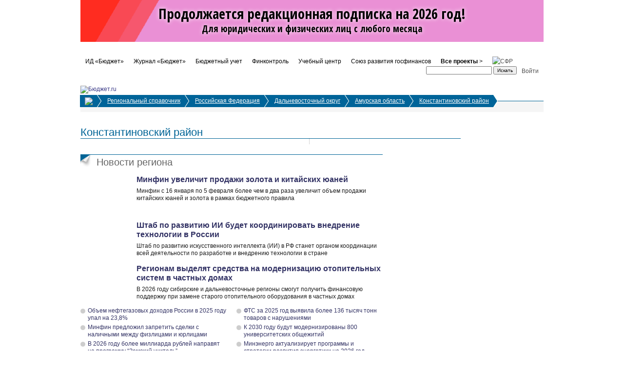

--- FILE ---
content_type: text/html; charset=windows-1251
request_url: https://bujet.ru/region/5808.php
body_size: 9268
content:
<!DOCTYPE html PUBLIC "-//W3C//DTD XHTML 1.0 Transitional//EN" "http://www.w3.org/TR/xhtml1/DTD/xhtml1-transitional.dtd">
<html xmlns="http://www.w3.org/1999/xhtml" xml:lang="en" lang="en"> 
<head>
<title>Региональный справочник</title>
<meta http-equiv="Content-Type" content="text/html; charset=windows-1251" />
<script type="text/javascript" src="/bitrix/templates/bujet30/js/jquery-1.7.2.min.js"></script>

<meta http-equiv="Content-Type" content="text/html; charset=windows-1251" />
<meta name="keywords" content="Бюджет, финансовый журнал, опыт регионов, бюджет, календарь, законы, вопрос-ответ, финансы, конференция" />
<meta name="description" content="БЮДЖЕТ.RU — интернет-издание о финансовой жизни страны" />
<link href="/local/templates/bujet30/components/bitrix/menu/crumbs-nav/style.css?15389978821102" type="text/css"  rel="stylesheet" />
<link href="/local/templates/bujet30/components/bitrix/menu/local-nav/style.css?1538997882210" type="text/css"  rel="stylesheet" />
<link href="/local/templates/bujet30/components/bujet/elements/regional/bitrix/news.list/toptheme.Block/style.css?1390255958117" type="text/css"  rel="stylesheet" />
<link href="/local/components/bujet/region.detail/templates/twocolopen/style.css?1545378675450" type="text/css"  rel="stylesheet" />
<link href="/local/templates/bujet30/components/bujet/elements/charts/bitrix/news.list/.default/style.css?1390255958187" type="text/css"  rel="stylesheet" />
<link href="/local/components/bujet/whitepages.classed/templates/orgstruct/style.css?15453786911111" type="text/css"  rel="stylesheet" />
<link href="/local/templates/bujet30/components/bitrix/menu/top_navigation/style.css?15389978834588" type="text/css"  data-template-style="true"  rel="stylesheet" />
<link href="/local/templates/bujet30/styles.css?153899616123349" type="text/css"  data-template-style="true"  rel="stylesheet" />
<link href="/local/templates/bujet30/template_styles.css?1538996162220" type="text/css"  data-template-style="true"  rel="stylesheet" />
<script type='text/javascript'>window['recaptchaFreeOptions']={'size':'compact','theme':'light','badge':'bottomright','version':'','action':'','lang':'ru','key':'6LeLLx8UAAAAAM2-X8ANFKi_WmAf9UIOkVvuGL7b'};</script>
<script type="text/javascript">"use strict";!function(r,c){var l=l||{};l.form_submit;var i=r.recaptchaFreeOptions;l.loadApi=function(){if(!c.getElementById("recaptchaApi")){var e=c.createElement("script");e.async=!0,e.id="recaptchaApi",e.src="//www.google.com/recaptcha/api.js?onload=RecaptchafreeLoaded&render=explicit&hl="+i.lang,e.onerror=function(){console.error('Failed to load "www.google.com/recaptcha/api.js"')},c.getElementsByTagName("head")[0].appendChild(e)}return!0},l.loaded=function(){if(l.renderById=l.renderByIdAfterLoad,l.renderAll(),"invisible"===i.size){c.addEventListener("submit",function(e){if(e.target&&"FORM"===e.target.tagName){var t=e.target.querySelector("div.g-recaptcha").getAttribute("data-widget");grecaptcha.execute(t),l.form_submit=e.target,e.preventDefault()}},!1);for(var e=c.querySelectorAll(".grecaptcha-badge"),t=1;t<e.length;t++)e[t].style.display="none"}r.jQuery&&jQuery(c).ajaxComplete(function(){l.reset()}),void 0!==r.BX.addCustomEvent&&r.BX.addCustomEvent("onAjaxSuccess",function(){l.reset()})},l.renderAll=function(){for(var e=c.querySelectorAll("div.g-recaptcha"),t=0;t<e.length;t++)e[t].hasAttribute("data-widget")||l.renderById(e[t].getAttribute("id"))},l.renderByIdAfterLoad=function(e){var t=c.getElementById(e),a=grecaptcha.render(t,{sitekey:t.hasAttribute("data-sitekey")?t.getAttribute("data-sitekey"):i.key,theme:t.hasAttribute("data-theme")?t.getAttribute("data-theme"):i.theme,size:t.hasAttribute("data-size")?t.getAttribute("data-size"):i.size,callback:t.hasAttribute("data-callback")?t.getAttribute("data-callback"):i.callback,badge:t.hasAttribute("data-badge")?t.getAttribute("data-badge"):i.badge});t.setAttribute("data-widget",a)},l.reset=function(){l.renderAll();for(var e=c.querySelectorAll("div.g-recaptcha[data-widget]"),t=0;t<e.length;t++){var a=e[t].getAttribute("data-widget");r.grecaptcha&&grecaptcha.reset(a)}},l.submitForm=function(e){if(void 0!==l.form_submit){var t=c.createElement("INPUT");t.setAttribute("type","hidden"),t.name="g-recaptcha-response",t.value=e,l.form_submit.appendChild(t);for(var a=l.form_submit.elements,r=0;r<a.length;r++)if("submit"===a[r].getAttribute("type")){var i=c.createElement("INPUT");i.setAttribute("type","hidden"),i.name=a[r].name,i.value=a[r].value,l.form_submit.appendChild(i)}c.createElement("form").submit.call(l.form_submit)}},l.throttle=function(a,r,i){var n,d,c,l=null,o=0;i=i||{};function u(){o=!1===i.leading?0:(new Date).getTime(),l=null,c=a.apply(n,d),l||(n=d=null)}return function(){var e=(new Date).getTime();o||!1!==i.leading||(o=e);var t=r-(e-o);return n=this,d=arguments,t<=0||r<t?(l&&(clearTimeout(l),l=null),o=e,c=a.apply(n,d),l||(n=d=null)):l||!1===i.trailing||(l=setTimeout(u,t)),c}},l.replaceCaptchaBx=function(){var e=c.body.querySelectorAll("form img");l.renderAll();for(var t=0;t<e.length;t++){var a=e[t];if(/\/bitrix\/tools\/captcha\.php\?(captcha_code|captcha_sid)=[0-9a-z]+/i.test(a.src)&&(a.src="[data-uri]",a.removeAttribute("width"),a.removeAttribute("height"),a.style.display="none",!a.parentNode.querySelector(".g-recaptcha"))){var r="d_recaptcha_"+Math.floor(16777215*Math.random()).toString(16),i=c.createElement("div");i.id=r,i.className="g-recaptcha",a.parentNode.appendChild(i),l.renderById(r)}}var n=c.querySelectorAll('form input[name="captcha_word"]');for(t=0;t<n.length;t++){var d=n[t];"none"!==d.style.display&&(d.style.display="none"),d.value=""}},l.init=function(){l.renderById=l.loadApi,c.addEventListener("DOMContentLoaded",function(){l.renderAll(),l.replaceCaptchaBx();var t=l.throttle(l.replaceCaptchaBx,200),e=r.MutationObserver||r.WebKitMutationObserver||r.MozMutationObserver;e?new e(function(e){e.forEach(function(e){"childList"===e.type&&0<e.addedNodes.length&&"IFRAME"!==e.addedNodes[0].tagName&&t()})}).observe(c.body,{attributes:!1,characterData:!1,childList:!0,subtree:!0,attributeOldValue:!1,characterDataOldValue:!1}):c.addEventListener("DOMNodeInserted",function(e){t()})})},l.init(),r.Recaptchafree=l,r.RecaptchafreeLoaded=l.loaded,r.RecaptchafreeSubmitForm=l.submitForm}(window,document);</script>
<script src="/bitrix/js/main/utils.js"></script>
<!-- Yandex.Metrika counter -->
<script type="text/javascript" data-skip-moving="true">
   (function(m,e,t,r,i,k,a){m[i]=m[i]||function(){(m[i].a=m[i].a||[]).push(arguments)};
   m[i].l=1*new Date();k=e.createElement(t),a=e.getElementsByTagName(t)[0],k.async=1,k.src=r,a.parentNode.insertBefore(k,a)})
   (window, document, "script", "https://mc.yandex.ru/metrika/tag.js", "ym");

   ym(115583, "init", {
        clickmap:true,
        trackLinks:true,
        accurateTrackBounce:true,
        webvisor:true
   });
</script>
<noscript><div><img src="https://mc.yandex.ru/watch/115583" style="position:absolute; left:-9999px;" alt="" /></div></noscript>
<!-- /Yandex.Metrika counter -->

<!-- Google analitics-->

<!-- old code -->

<!-- script type="text/javascript">
var _gaq = _gaq || [];
_gaq.push(['_setAccount', 'UA-6837578-1']);
_gaq.push(['_trackPageview']);
(function() {
var ga = document.createElement('script'); ga.type = 'text/javascript'; ga.async = true; 
ga.src = ('https:' == document.location.protocol ? 'https://' : 'http://') + 'stats.g.doubleclick.net/dc.js';
var s = document.getElementsByTagName('script')[0]; s.parentNode.insertBefore(ga, s);
})();
</script -->
<!-- /Google analitics-->

<!-- Google tag (gtag.js) -->
<script async src="https://www.googletagmanager.com/gtag/js?id=G-XZSXWB38EE"  data-skip-moving="true"></script>
<script>
  window.dataLayer = window.dataLayer || [];
  function gtag(){dataLayer.push(arguments);}
  gtag('js', new Date());

  gtag('config', 'G-XZSXWB38EE');
</script>

<!-- begin of Top100 code -->
<!-- script id="top100Counter" type="text/javascript" src="//counter.rambler.ru/top100.jcn?1641755"></script><noscript><img src="//counter.rambler.ru/top100.cnt?1641755" alt="" width="1" height="1" border="0"></noscript -->
<!-- end of Top100 code -->

<!-- Yandex.RTB -->
<script>window.yaContextCb=window.yaContextCb||[]</script>
<script src="https://yandex.ru/ads/system/context.js" async></script>

<script>
    !function(n,e){
    var t="script",c=document.createElement(t);c.async=!0,c.src="https://sbis.link/cst/get_script",c.onload=function(){
    window.cnsmrSbis instanceof Function&&window.cnsmrSbis("c8d19f8c-560f-476c-80c8-19d5a8639d2b")};
    var o=document.getElementsByTagName(t)[0];o.parentNode.insertBefore(c,o)}();
</script>




<script type="text/javascript" src="/local/templates/bujet30/components/bitrix/menu/top_navigation/script.js?1538997883457"></script>
<script type="text/javascript" src="/local/templates/bujet30/components/bitrix/menu/top_navigation/bitrix/system.auth.form/.default/script.js?1390255958548"></script>
<script type="text/javascript" src="/local/templates/bujet30/components/bitrix/menu/crumbs-nav/script.js?15389978821"></script>
<script type="text/javascript" src="/local/templates/bujet30/components/bitrix/menu/local-nav/script.js?15389978821"></script>
<script type="text/javascript" src="/local/components/bujet/region.detail/templates/twocolopen/script.js?1545378675145"></script>


<link rel="shortcut icon" href="//bujet.ru/favicon.ico" />
<link rel="alternate" type="application/rss+xml" title="Бюджет" href="//bujet.ru/rss_text/" />
<script language="javascript" type="text/javascript" src="/bitrix/templates/bujet30/js/jquery.pngFix.pack.js"></script>
<script type="text/javascript" src="/swfobject.js"></script>
<link rel="stylesheet" href="/bitrix/templates/bujet30/js/fancybox/jquery.fancybox.css" type="text/css" media="screen" />
<script language="javascript" type="text/javascript"> 
$(function(){
	$('.mhead').pngFix();
}); 
</script>
<!--[if IE]>
<style type="text/css" media="projection, screen">
    * html h1 img, * html .rubric_zag img, * html .answer_item img.ico, * html .answer_item_small img.ico { /* use Star Selector Hack here to exclude IE 7 - with the Conditional Comment [if lte IE 6] it didn't work, WTF?! */
        background-image: expression(
            this.runtimeStyle.filter = 'progid:DXImageTransform.Microsoft.AlphaImageLoader(src="' + this.src + '", sizingMethod="image")',
            this.runtimeStyle.backgroundImage = 'none',
            this.src = '/bitrix/templates/buchet/images/transparent.gif'
        );
    }
</style><![endif]-->

</head>

<body><div id="vk_api_transport"></div>
<script type="text/javascript">
  window.vkAsyncInit = function() {
    VK.init({
      apiId: 4196064
    });
  };

  setTimeout(function() {
    var el = document.createElement("script");
    el.type = "text/javascript";
    el.src = "https://vk.com/js/api/openapi.js?169";
    el.async = true;
    document.getElementById("vk_api_transport").appendChild(el);
  }, 0);
</script>
<!--LiveInternet counter--><script type="text/javascript">
new Image().src = "//counter.yadro.ru/hit?r"+
escape(document.referrer)+((typeof(screen)=="undefined")?"":
";s"+screen.width+"*"+screen.height+"*"+(screen.colorDepth?
screen.colorDepth:screen.pixelDepth))+";u"+escape(document.URL)+
";h"+escape(document.title.substring(0,150))+
";"+Math.random();</script><!--/LiveInternet-->

<div class="body1">
<div style="text-align:center">
<style type="text/css">
        @import url('https://fonts.googleapis.com/css?family=Open+Sans+Condensed:300,700&display=swap&subset=cyrillic');

        #s_20220721_subscribe {
            position: relative;
            overflow: hidden;
            text-align: center;
            padding: 0;
            font-size: 16px;
            color: #000;
        }

        #s_20220721_subscribe a {
            cursor: pointer;
            color: #000;
            text-decoration: none;
        }

        #s_20220721_subscribe.fs1 {
            font-size: 13px;
        }

        #s_20220721_subscribe.fs2 {
            font-size: 12px;
        }

        #s_20220721_subscribe.fs3 {
            font-size: 10px;
        }

        #s_20220721_subscribe.fs4 {
            font-size: 10px;
        }

        #s_20220721_subscribe .inside {
            width: 100%;
            margin: auto;
            text-align: center;
        }

        #s_20220721_subscribe .box01 {
            position: relative;
            text-align: center;
            text-shadow: 0 0 8px #fff;
            width: 98%;
            line-height: 1.3em;
            display: inline-block;
            vertical-align: middle;
            padding: 1em 2.5em;
            font-weight: bold;
            font-family: "Open Sans Condensed", sans-serif;
            z-index: 2;box-sizing: border-box;
        }

        #s_20220721_subscribe .box02 {
            position: relative;
            text-align: left;
            font-size: 1.1em;
            display: none;
            padding: 1em 2.5em;
            vertical-align: middle;
            width: 28%;
            color: #0D3522;
            font-weight: bold;
            font-family: "Open Sans Condensed", sans-serif;
/*            border-left: 1px solid;*/
            z-index: 2;box-sizing: border-box;
        }

        #s_20220721_subscribe .box01 .title {
            display: inline-block;
            font-size: 2.4em;
            line-height: 1.1em;
        }

        #s_20220721_subscribe .box02 .btn {
            position: relative;
            z-index: 3;
            display: inline-block;
            padding: 0.5em;
            color: white;
            background-color: #0D3522;
            border-radius: 0.2em;
            margin-top: 0.5em;
        }



        #s_20220721_subscribe.ds02 .box01 {
            padding: 1.5em 1em;
            width: 100%;
            text-align: center;
            font-size: 80%;
        }

        #s_20220721_subscribe.ds02 .box02 {
            display: none;
            text-align: center;
            padding: 1em 0 1em 0;
            width: 100%;
            border-left: none;
            border-top: 1px solid;
        }


        #s_20220721_subscribe .bg {
            animation:slide 3s ease-in-out infinite alternate;
            background-image: linear-gradient(-60deg, #e680ce 50%, #ff0e00 50%);
            bottom:0;
            left:-50%;
            opacity:.5;
            position:absolute;
            right:-50%;
            top:0;
            z-index:1;
        }

        #s_20220721_subscribe .bg2 {
            animation-direction:alternate-reverse;
            animation-duration:4s;
        }

        #s_20220721_subscribe .bg3 {
            animation-duration:5s;
        }

        @keyframes slide {
            0% {
                transform:translateX(-25%);
            }
            100% {
                transform:translateX(25%);
            }
        }

    </style>
   <a class="inside" href="/subscribe/" target="_blank" style="display: block">
    <div style="width: 100%">
        <div id="s_20220721_subscribe" class="fs2 ds01">
            <div class="bg"></div>
            <div class="bg bg2"></div>
            <div class="bg bg3"></div>

            

            <div class="box01">
                <div class="title">
Продолжается редакционная подписка на 2026 год!
<br/>
<span style="font-size: 1.2rem">Для юридических и физических лиц с любого месяца</span>
</div>
            </div>
            <div class="box02">
                <!-- span class="btn">
                    Подпишись выгодно!
                </span -->
            </div>
        </div>
    </div>
 </a>
    
<script type="text/javascript">
		$p = [
			{p: 9999, c: "fs1 ds01"},
			{p: 980, c: "fs2 ds01"},
			{p: 824, c: "fs3 ds01"},
			{p: 700, c: "fs4 ds01"},
			{p: 360, c: "fs4 ds02"},
			{p: 0, c: ""},
		];
		$(window).resize(function () {
			var $wb = $('#s_20220721_subscribe').width();
			for (i = 0; i < $p.length; i++) {
				if ($wb < $p[i].p) $('#s_20220721_subscribe').removeClass().addClass($p[i].c);
			}

		});
		$(window).resize();
    </script></div>
<div class="clear10"></div>

    <div class="clear10"></div>

<div id="top_navigation">
<ul>

				<li><noindex><a href="/about/" class="root-item">ИД «Бюджет»</a></noindex></li>
							<li><noindex><a href="/magazine/about.php" class="root-item">Журнал «Бюджет»</a></noindex></li>
							<li><noindex><a href="https://b-uchet.ru/" class="root-item">Бюджетный учет</a></noindex></li>
							<li><noindex><a href="https://rufincontrol.ru" class="root-item">Финконтроль</a></noindex></li>
							<li><noindex><a href="https://budget-edu.ru" class="root-item">Учебный центр</a></noindex></li>
							<li><noindex><a href="https://govfinance.ru" class="root-item">Союз развития госфинансов</a></noindex></li>
							<li><noindex><a href="" class="root-item"><strong>Все проекты</strong> &gt;</a></noindex></li>
			<li><a href="//sf-rf.ru/"><img src="/bitrix/templates/bujet30/img/sfr23.png" alt="СФР" border="0"  /></a></li>

</ul>
	<ul class="right">
		<li class="first"><form action="/search/"><input name="q"/>
		<input type="submit" id="button" value="Искать" />
		</form></li>
		<li>
		
<noindex>
<div id="top-login-form-window">

<a href="" onclick="return TopCloseLoginForm()" style="float:right;">Закрыть</a>

<form method="post" target="_top" action="/region/5808.php?REGION_ID=5808">
			<input type="hidden" name="backurl" value="/region/5808.php?REGION_ID=5808" />
			<input type="hidden" name="AUTH_FORM" value="Y" />
	<input type="hidden" name="TYPE" value="AUTH" />

	<table width="95%">
			<tr>
				<td colspan="2">
				Логин:<br />
				<input type="text" name="USER_LOGIN" maxlength="50" value="" size="17" /></td>
			</tr>
			<tr>
				<td colspan="2">
				Пароль:<br />
				<input type="password" name="USER_PASSWORD" maxlength="50" size="17" /></td>
			</tr>
					<tr>
				<td valign="top"><input type="checkbox" id="USER_REMEMBER" name="USER_REMEMBER" value="Y" /></td>
				<td width="100%"><label for="USER_REMEMBER">Запомнить меня на этом компьютере</label></td>
			</tr>
					<tr>
				<td colspan="2"><input type="submit" name="Login" value="Войти" /></td>
			</tr>

			<tr>
				<td colspan="2"><a href="/auth/?forgot_password=yes&amp;backurl=%2Fregion%2F5808.php%3FREGION_ID%3D5808" rel="nofollow">Забыли свой пароль?</a></td>
			</tr>
					<tr>
				<td colspan="2"><a href="/auth/" rel="nofollow">Регистрация</a><br /></td>
			</tr>
			</table>	
</form>
</div>
<a href="/region/5808.php?login=yes&REGION_ID=5808" onclick="return TopShowLoginForm(this);" target="_self" rel="nofollow"><span>Войти</span></a>
</noindex>
		</li>

	</ul>
</div>

<div class="clear10"></div>


<div class="logo"><a href="/"><img src="/bitrix/templates/bujet30/img/logo_m.gif" alt="Бюджет.ru" width="320" border="0" height="77" /></a></div>
 

<div class="clear0"></div>

 
<!-- Навигация -->
 
<div class="page-nav"> <ul class="crumbs-nav">
	<li class="first" style="z-index:10">
	<a href="/"><img src="/bitrix/templates/bujet30/img/home.png" /></a>	</li>
		<li class="" style="z-index:9">
		<a href="/region/"> 
	Региональный справочник</a>
		</li>
		<li class="" style="z-index:8">
		<a href="/region/1160.php"> 
	Российская Федерация</a>
		</li>
		<li class="" style="z-index:7">
		<a href="/region/434.php"> 
	Дальневосточный округ</a>
		</li>
		<li class="" style="z-index:6">
		<a href="/region/442.php"> 
	Амурская область</a>
		</li>
		<li class="" style="z-index:5">
		<a href="/region/5808.php"> 
	Константиновский район</a>
		</li>
	</ul>

 
 
</div>
 
<div class="clear10"></div>
 
<!-- /Навигация -->
 <div class = "six-col"><h1>Константиновский район</h1><div class="five-col last hr line480"><div class="three-col"></div><div class="two-col last"><div class="clear10"></div></div><pre></pre></div><div class="clear0"></div></div> 
<div class="six-col"> 	
	<div class="four-col">
	<div class="four-col last">


<div class="modul r01">
<div class="mhead">

<span class="section">
<span class="pin">&nbsp;</span>Новости региона
</span>
<div class="clear0"></div>

</div>
<div class="article">
<a href="/article/516312.php" ><img src="/upload/resize_cache/iblock/b1d/100_100_0/minfin-b.jpg" class="preview" align="left"  alt="" width="100" height="75" /></a><h3><a href="/article/516312.php">Минфин увеличит продажи золота и китайских юаней</a></h3>
<p>
Минфин с 16 января по 5 февраля более чем в два раза увеличит объем продажи китайских юаней&nbsp;и золота в рамках бюджетного правила</p>
</div>
<div class="article">
<a href="/article/516309.php" ><img src="/upload/resize_cache/iblock/00f/y8zf2yrrm50cq92afunmxhjzmmy28o83/100_100_0/3iStock_1435014643.jpg" class="preview" align="left"  alt="" width="100" height="67" /></a><h3><a href="/article/516309.php">Штаб по развитию ИИ будет координировать внедрение технологии в России</a></h3>
<p>
Штаб по развитию искусственного интеллекта (ИИ) в РФ станет органом координации всей деятельности по разработке и внедрению технологии в стране</p>
</div>
<div class="article">
<a href="/article/516299.php" ><img src="/upload/resize_cache/iblock/378/kajgvyy3ab70vnyellb518b8gg5vhoz2/100_100_0/120524670_house1_001_5_sm_signature_1_.jpg" class="preview" align="left"  alt="" width="100" height="63" /></a><h3><a href="/article/516299.php">Регионам выделят средства на модернизацию отопительных систем в частных домах</a></h3>
<p>
В 2026 году сибирские и дальневосточные регионы смогут получить финансовую поддержку при замене старого отопительного оборудования в частных домах</p>
</div>
<div class="two-col"><ul class="sublink"><li>
<h4><a href="/article/516268.php">Объем нефтегазовых доходов России в 2025 году упал на 23,8%</a></h4>
</li>
<li>
<h4><a href="/article/516266.php">Минфин предложил запретить сделки с наличными между физлицами и юрлицами </a></h4>
</li>
<li>
<h4><a href="/article/516216.php">В 2026 году более миллиарда рублей направят на программу “Земский учитель”</a></h4>
</li>
</div><div class="two-col last"><ul class="sublink"><li>
<h4><a href="/article/516201.php">ФТС за 2025 год выявила более 136 тысяч тонн товаров с нарушениями</a></h4>
</li>
<li>
<h4><a href="/article/516199.php">К 2030 году будут модернизированы 800 университетских общежитий</a></h4>
</li>
<li>
<h4><a href="/article/516170.php">Минэнерго актуализирует программы и стратегии развития энергетики на 2026 год</a></h4>
</li>
</ul></div>

</div>
<div class="clear10"></div>


	</div>
	<div class="four-col last"> 	
		<div class="r01">
<div class="mhead"><span class="pin">&nbsp;</span><span class="section">Анализ</span></div>
<div class="clear0"></div>
	<div class="region_detail">
		<h2><img src="/upload/iblock/e9e/ico71.png" border="0" alt="" width="24" height="24" />Общая информация <font style="font-size:10px; font-weight:normal;">(0)</font></h2>
	<div class="rubric_content">
			</div>
		<h2><img src="/upload/iblock/a60/ico75.png" border="0" alt="" width="24" height="24" />Инвестиции <font style="font-size:10px; font-weight:normal;">(0)</font></h2>
	<div class="rubric_content">
			</div>
		<h2>Бюджетная политика <font style="font-size:10px; font-weight:normal;">(0)</font></h2>
	<div class="rubric_content">
			</div>
		<h2><img src="/upload/iblock/328/ico72.png" border="0" alt="" width="24" height="24" />Экономика <font style="font-size:10px; font-weight:normal;">(0)</font></h2>
	<div class="rubric_content">
			</div>
		<h2><img src="/upload/iblock/6f8/ico73.png" border="0" alt="" width="24" height="24" />Промышленность <font style="font-size:10px; font-weight:normal;">(0)</font></h2>
	<div class="rubric_content">
			</div>
		<h2><img src="/upload/iblock/bd8/ico74.png" border="0" alt="" width="24" height="24" />Сельское хозяйство <font style="font-size:10px; font-weight:normal;">(0)</font></h2>
	<div class="rubric_content">
			</div>
		</div>
<div class="clear0"></div>
</div>

	</div>
	<div class="clear10"></div>
	<div class="four-col last"> 	



<div class="news-list block">
<script src="/local/templates/bujet30/js/highcharts/highcharts.js"></script>

</div>
 

	</div>
	</div>
	<div class="two-col last"> 	
		&nbsp;&nbsp;&nbsp;&nbsp;
		<div class="clear10"></div>
		&nbsp;&nbsp;&nbsp;&nbsp;
	 	

	</div>




</div>
<div class="clear10"></div>
<div class="six-col r00 hr">
<div class="clear10"></div>
<div class="five-col">
<div class="one-col">
	<b>Журнал Бюджет:</b>
	<ul style="list-style:none; list-style-position: outside">
	<li><noindex><a href="//bujet.ru/magazine/detail.php">Свежий номер</a></noindex></li>
	<li><noindex><a href="//bujet.ru/magazine/subscribe.php">Подписка</a></noindex></li>
	</ul>
	<b>Наши проекты:</b>
	<ul style="list-style:none; list-style-position: outside">
	<li><noindex><a href="//b-uchet.ru">Бюджетный учет</a></noindex></li>
	<li><noindex><a href="//investrf.com">ИнвестРФ.com</a></noindex></li>
	<li><noindex><a href="//budget-edu.ru">Учебный центр "Бюджет"</a></noindex></li>
	</ul>
</div>
<div class="two-col">
	<b>Информационные сервисы:</b>
	<ul style="list-style:none">
	<li><a href="//bujet.ru/lenta/">Лента информационных материалов </a></li>
	<li><a href="//bujet.ru/magazine/">Архив номеров журнала</a></li>
	<li><a href="//bujet.ru/calendar/">Календарь событий</a></li>
	<li><a href="//bujet.ru/Prelease/">Пресс-релизы партнеров</a></li>
	<li><a href="//bujet.ru/law/">Законы</a></li>
	</ul>
</div>
<div class="two-col last">
	<b>Общение:</b>
	<ul style="list-style:none">
	<li><a href="//bujet.ru/answers/">Вопрос–ответ</a></li>
	<li><a href="//bujet.ru/forum/">Форум</a></li>
	</ul>
	<b>Об издательском доме</b>
	<ul style="list-style:none">
	<li><a href="//bujet.ru/kontakt/">Контакты</a></li>
	<li><a href="//bujet.ru/partners/">Наши партнеры</a></li>
	</ul>

</div>

<div class="clear10"></div>
	Издательский дом «Бюджет».</br>
<div class="clear10"></div>

</div>
<div class="one-col last" style="text-align:right">
<!--LiveInternet counter--><script type="text/javascript"><!--
document.write("<a href='//www.liveinternet.ru/click' "+
"target=_blank><img src='//counter.yadro.ru/hit?t45.1;r"+
escape(document.referrer)+((typeof(screen)=="undefined")?"":
";s"+screen.width+"*"+screen.height+"*"+(screen.colorDepth?
screen.colorDepth:screen.pixelDepth))+";u"+escape(document.URL)+
";"+Math.random()+
"' alt='' title='LiveInternet' "+
"border='0' width='31' height='31'><\/a>")
//--></script><!--/LiveInternet-->
<div class="clear10"></div>
	<!-- begin of Top100 logo -->
	<a href="//top100.rambler.ru/home?id=1641755"><img src="//top100-images.rambler.ru/top100/banner-88x31-rambler-gray2.gif" alt="Rambler's Top100" width="88" height="31" border="0" /></a>
	<!-- end of Top100 logo -->
<div class="clear10"></div>
	<!--Openstat-->
<span id="openstat2120987"></span>
<script type="text/javascript">
var openstat = { counter: 2120987, next: openstat, track_links: "all" };
(function(d, t, p) {
var j = d.createElement(t); j.async = true; j.type = "text/javascript";
j.src = ("https:" == p ? "https:" : "http:") + "//openstat.net/cnt.js";
var s = d.getElementsByTagName(t)[0]; s.parentNode.insertBefore(j, s);
})(document, "script", document.location.protocol);
</script>
<!--/Openstat-->

</div>

<!-- Yandex.Metrika counter -->
<script src="//mc.yandex.ru/metrika/watch.js" type="text/javascript"></script>
<div style="display:none;"><script type="text/javascript">
try { var yaCounter115583 = new Ya.Metrika(115583);
yaCounter115583.clickmap(true);
yaCounter115583.trackLinks(true);
} catch(e) { }
</script></div>
<noscript><div style="position:absolute"><img src="//mc.yandex.ru/watch/115583" alt="" /></div></noscript>
<!-- /Yandex.Metrika counter -->

<!-- Google analitics-->
<script type="text/javascript">
var _gaq = _gaq || [];
_gaq.push(['_setAccount', 'UA-6837578-1']);
_gaq.push(['_trackPageview']);
(function() {
var ga = document.createElement('script'); ga.type = 'text/javascript'; ga.async = true; 
ga.src = ('https:' == document.location.protocol ? 'https://' : 'http://') + 'stats.g.doubleclick.net/dc.js';
var s = document.getElementsByTagName('script')[0]; s.parentNode.insertBefore(ga, s);
})();
</script>
<!-- /Google analitics-->

<!-- begin of Top100 code -->
<script id="top100Counter" type="text/javascript" src="//counter.rambler.ru/top100.jcn?1641755"></script><noscript><img src="//counter.rambler.ru/top100.cnt?1641755" alt="" width="1" height="1" border="0"></noscript>
<!-- end of Top100 code -->

</div>
</div>
</body>
</html>

--- FILE ---
content_type: text/css
request_url: https://bujet.ru/local/templates/bujet30/components/bujet/elements/regional/bitrix/news.list/toptheme.Block/style.css?1390255958117
body_size: 101
content:

div.modul a,
div.modul a:hover,
div.modul a:visited,
div.modul a:active,
div.modul a:focus
{
color:rgb(50,50,100)
}


--- FILE ---
content_type: text/css
request_url: https://bujet.ru/local/components/bujet/whitepages.classed/templates/orgstruct/style.css?15453786911111
body_size: 386
content:
div.tree li {
	display: block;
	float: left;
	clear:both;
	padding:0px;
	margin:0px;
}
div.tree ul {
	list-style: none;
	list-style-position:outside;
	padding-left:0px;
	margin:0px;
}
div.tree ul ul{
	list-style: none;
	list-style-position:outside;
	padding-left:20px;
	margin:0px;
}
div.tree li a{
	display: block;
	float: left;
	border-left: 1px solid #eee;
	border-right: 1px solid #eee;
	border-bottom: 1px solid #ccc;
	background-color:#efefef;
	background: url("images/blink.png") 0px top repeat-x;
	padding:5px;
	margin:5px 0 0 0;
	width:200px;
}
div.tree li a.department {
	background-color:#efefef;
	font-size:0.8em;
}
div.tree li span{
	background: url("images/item.png") 0px center repeat-x;
	display: block;
	float: left;
	width:10px;
	padding:5px 0;
	margin:5px 0 0 0;
}
div.tree ul ul li,
div.tree ul ul ul li,
div.tree ul ul ul ul li
{
	padding-left:0px;
	background: url("images/itemBg.png") 1px 0px repeat-y;
}
div.tree ul ul li:last-child,
div.tree ul ul ul li:last-child,
div.tree ul ul ul ul li:last-child
{
	padding-left:0px;
	background: url("images/lastItemBg.png") 1px -7px no-repeat;
}


--- FILE ---
content_type: text/css
request_url: https://bujet.ru/local/templates/bujet30/styles.css?153899616123349
body_size: 4927
content:
html {height:100%;}
* html .body1 {height:100%;}
body {margin:0px; padding:0px; background:rgb(255, 255, 255) none repeat scroll 0% 0%; font-family:Arial; line-height:1.3em; height:100%; font-size:12px; color:#1A1A1A;}
a {text-decoration:none; color:#3b3b88;}
a:hover {text-decoration:none; border:0px none;}
a:focus {text-decoration:none; border:0px none; outline:0;}
a:active{border:0px none;}
a:visited{}
a img {border:0px none ;}
h1 {font-size:22px; line-height:24px; margin:0px; padding:0px; font-weight:lighter; color:rgb(0,100,150);}
h2 {font-size:18px; line-height:18px; margin:0px; padding:0px; font-weight:lighter; color:rgb(0,100,150);}
h2  a {color:rgb(0,100,150);}
h2  a:visited {color:rgb(0,100,150);}
.news-detail h2 
{
	font-size:18px; 
	line-height:18px; 
	margin:20px 0 10px 0; 
	padding:0px;
	font-weight:lighter; 
	color:rgb(0,100,150);
}
.news-detail table td
{
	border:0px solid #888;
}
h3 {font-size: 16px; margin: 15px 0px 0px; color: rgb(0,100,150); font-weight: bold;}
table {border:0px solid #999999; border-collapse: collapse; font-size: 11px; text-indent:0em;}
ul {padding: 0px 0px 10px; margin: 0 0 0 15px; list-style-position:inside;}
.titul{margin:15px 0px 25px;}
.titul h1 {font-size:36px; color:rgb(100,50,150); margin:0px; padding:0px;}
.red {color:rgb(153, 0, 0);}
.blue {color:rgb(0, 102, 229);}
.grey {color:rgb(102, 102, 102);}
.s11 {font-size:11px;}
.s12 {font-size:12px;}
.s14 {font-size:14px; font-weight:bold; line-height:20px;}
.light_grey {color:rgb(187, 187, 187); font-weight:bold;}
.light_grey2 {color:rgb(187, 187, 187); margin-left:15px;}
.bgyellow {background:rgb(255, 238, 0) none repeat scroll 0% 0%;}
img.border {border:2px solid rgb(204, 204, 204);}
p {margin:0px; padding:5px 0px 2px; margin-bottom:0,7em; text-indent:1.5em;}
.article p {text-align:left; text-indent:0em;}
table p {text-align:left; text-indent:0em;}
form {margin:0px; padding:0px;}
.body1 {margin:0pt auto; width:950px;}
.clear0 {clear:both; font-size:0px; line-height:0px;}
.clear10 {clear:both; font-size:0px; line-height:0px; height:10px;}
.clear20 {clear:both; font-size:0px; line-height:0px; height:20px;}
.HeaderSmall {margin:12px 0px 0px; width:100%; height:auto;}
.header1 {margin:0 0 0 0; width:100%; height:100px;}
.logo {border:0px none; margin:10px 0px 0px; padding:0px; float:left;}
.nav {margin:0px; padding:0px; float:right; width:560px; height:auto;}
.forms {margin:32px 0px 0px; padding:0px; overflow:hidden; float:right; width:350px;}
.HeaderSmall .forms {margin-top:16px}
.reg {margin:0px; padding:0px; width:70px;}
.reg div a {color:rgb(0,100, 150); text-decoration:none; font-size:11px;}
.reg div a:hover {text-decoration:underline;}
.reg2 {margin:0px; padding:0px; float:right; width:185px; position:relative; top:0px; left:0px;}
.add_find {margin:0px; padding:2px 20px 0px 0px; float:right;}
.add_find a {color:rgb(85, 85, 85); font-weight:normal; text-decoration:underline; font-size:11px;}
.add_find a:hover {text-decoration:none;}
.block {margin:15px 0px 0px;}
.main_left {margin:0px 10px 0px 0px; width:740px; float:left;}
.half_left {margin:0px 10px 0px 0px; width:480px; float:left;}
.shild {overflow:hidden; float:left; width:250px; height:75px;}
.shild a:hover {text-decoration:underline;}
.menu_ico {margin:0px 10px 19px 0px; width:41px; height:40px; float:left;}
.menu_head {padding:0px; color:rgb(0, 102, 229); font-family:Arial,Helvetica,sans-serif; font-weight:bold; font-size:13px;}
.anounce {overflow:hidden; font-size:11px; display:block; width:150px;}
.anounce a {color:rgb(102, 102, 102);}
.story {list-style-image:url('img/story.gif'); text-align:left; margin:0px; padding:0px 20px;}
.story li a {color:rgb(153, 0, 0); font-size:11px;}
.audiover {margin:0px 10px 10px; padding:0px 0px 0px 15px; list-style-image:url('img/red_s.gif'); text-align:left;}
.audiover li {margin:5px;}
.audiover li a {margin:0px; color:rgb(0, 102, 229); font-size:11px; font-weight:bold;}
.pinfo {margin:0px 10px; padding:0px 0px 5px 15px; list-style-image:url('img/pinfo.gif'); text-align:left;}
.pinfo li {margin:5px;}
.pinfo li a {margin:0px; color:rgb(102, 102, 102); font-size:11px; font-weight:bold;}
.change {margin:0px 10px 10px; padding:0px; list-style-type:none; text-align:left; color:rgb(0, 102, 229); font-size:12px; font-weight:normal;}
.news {margin:0px 0px; padding:0px; list-style-type:none; text-align:left;}
.news li {margin:0px 0px 10px; padding:0px;}
.news li a {margin:0px; color:#666666; font-size:12px;}
.news li .date {margin:0px 5px 0px 0px; padding:0px 5px; background:rgb(255,100,0) none repeat scroll 0% 0%; color:rgb(255, 255, 255); font-size:11px; font-weight:bold;}
.news li .date_long {margin:0px 5px 0px 0px; padding:0px 0px; background:rgb(255,255,255) none repeat scroll 0% 0%; color:rgb(255,100,0); font-size:11px; font-weight:bold; width: 100%; clear: left;}
.news li .dateend {margin:0px 5px 0px 0px; padding:0px 5px; background:rgb(255,200,125) none repeat scroll 0% 0%; color:rgb(255, 255, 255); font-size:11px; font-weight:bold; float: left; clear: left;}
.ask {margin:0px; padding:0px; text-align:left; font-size:12px; font-weight:normal;}
.ask .percent {color:rgb(204, 0, 0);}
.ask .answer {color:rgb(85, 85, 85);}
.ask .imgbar {border:0px none ; margin:0px 0px 15px; padding:0px;}
.ask a {margin:0px; padding:0px; color:rgb(0, 102, 229); font-size:12px; font-weight:normal;}
.link_photo {border-bottom:medium none; background:transparent url('img/link_photo.gif') no-repeat scroll 0px 100%;}
.link_change {border-bottom:medium none; background:transparent url('img/link_change.gif') no-repeat scroll 0px 100%;}
.rubric_zag {border-top:2px solid; margin:0px; padding:5px 0px; color:rgb(120,120,120); font-family:Arial,Helvetica,sans-serif; font-size:14px; line-height:18px; font-weight:bold; top:0pt; left:0pt;}
.rubric_zag img {margin:-14px 4px 0px 0px; padding:0px; position:absolute;}
.rubric_zag a {margin:0px 0px; padding:0px; color:rgb(120,120,120);}
.rubric_zag a:visited {margin:0px 0px; padding:0px; color:rgb(120,120,120);}

.rubric_zag a.active{text-decoration:underline; margin:0px 0px; padding:0px; color:rgb(200,200,200);}

.link_green {color:rgb(7, 165, 78); font-weight:bold; text-decoration:underline;}
.modul {	margin:0px 0px 10px; padding:0px;width:100%; overflow:hidden;}
.modul_cloud {border-top:1px solid rgb(164, 164, 164); margin:0px 0px 10px; padding:0px; width:100%;}

.r00 .rubric  {margin:0px 0px 0px;}

.r01 {border-color:rgb(0,100,150);}
.r01 div.rubric {border-color:rgb(204,204,204);}
.r01 div.rubric_zag {border-color:rgb(0,100,150);}

.r11 h1{color:rgb(0,100,150);}

.r02 {border-color:rgb(0,150,100);}
.r02 div.rubric {border-color:rgb(0,150,100);}
.r02 div.rubric_zag {border-color:rgb(0,150,100);}
.r02 h1 a{color:rgb(0,150,100);}

.r03 {border-color:rgb(0,153,204);}
.r03 div.rubric {border-color:rgb(0,153,204);}
.r03 div.rubric_zag {border-color:rgb(0,153,204);}

.r04 {border-color:rgb(100,50,150);}
.r04 div.rubric {border-color:rgb(100,50,100);}
.r04 div.rubric_zag {border-color:rgb(100,50,150);}

.r05 {border-color:rgb(255,100,0);}
.r05 div.rubric {border-color:rgb(255,100,0);}
.r05 div.rubric_zag {border-color:rgb(255,100,0);}
.r05 h1 a{color:rgb(255,100,0);}

.r06 {border-color:rgb(0,150,250);}
.r06 div.rubric {border-color:rgb(0,150,250);}
.r06 div.rubric_zag {border-color:rgb(0,150,250);}

.r19 div.rubric_zag {border-color:rgb(0,0,0); background-color: rgb(130,130,130); color: rgb(255,255,255);}
.rubric {border-top:2px solid; margin:0px 0px 7px; padding:0px 0px 0px 1px; color:rgb(102, 102, 102); font-family:Arial,Helvetica,sans-serif; font-weight:normal; font-size:11px; text-align:left;}
#tizer .title {border-top:2px solid; margin:0px 0px 7px; padding:0px 0px 0px 1px; color:rgb(102, 102, 102); font-family:Arial,Helvetica,sans-serif; font-weight:normal; font-size:11px; text-align:left;}
.rubric a {color:rgb(102, 102, 102);}
.rubric a:visited {color:rgb(120, 120, 120);}
.rubric_img {float:left; margin-right:15px;}
.left_left {
	margin:0px 10px 0px 0px;
	width:480px;
	float:left;
}
.left_left_thin {margin:0px 10px 0px 0px; width:240px; float:left;}
.left_right {margin:0px 0px 0px 10px; width:240px; float:right;}
.left_right_wide {margin:0px 0px 0px 10px; width:480px; float:right;}
.left_01 {margin:0px 10px 0px 0px; width:236px; float:left;}
.left_02 {margin:0px 10px; width:237px; float:left;}
.photo_album {margin:0px 0px 15px; padding:0px; background:transparent url('img/foto_bg.gif') no-repeat scroll 0px 0px; width:120px; height:120px; float:left;}
.photo_album img {margin:25px 10px 0px; padding:0px; width:100px;}
.photo_param {margin:30px 0px 0px; padding:0px; width:110px; float:right; color:rgb(7, 165, 78); font-weight:bold;}
.photo_param a {font-weight:normal; text-decoration:underline;}
.left_04 {margin:0px; padding:0px; width:730px; float:right;}
.left_03 {margin:0px 0px 0px 10px; width:236px; float:right;}
.main_right {width:190px; float:right; margin:0px 0px 0px 10px;}
.half_right {width:450px; float:right; margin:0px 0px 0px 10px;}
.right_right {width:190px; float:left; margin:0px 0px 0px 10px;}
.slider {margin:0px; padding:0px; background:transparent none repeat scroll 0% 0%; width:80px; height:10px; float:right; position:absolute; right:0px; top:15px;}
.nomer {margin:10px 0px 15px;}
.nomer_menu {margin:10px 0px 0px 30px; padding:0px;}
.nomer_menu a {margin:0px 0px 2px 5px; color:rgb(102, 102, 102); font-weight:bold;}
.clear1 {height:60px; clear:both;}
.footer {margin:0px; padding:5px 0px 0px; background:transparent url('img/line.gif') repeat-x scroll 0px 0px; height:60px; width:100%;}
.f_logo {margin:5px 15px 0px 0px; padding:0px; background:transparent url('img/f_logo.jpg') no-repeat scroll 0px 0px; width:150px; height:33px; float:left;}
.inner_left {margin:0px 10px 0px 0px; width:230px; float:left;}
.inner_center {margin:0px 10px; background:transparent url('img/line.gif') repeat-x scroll 0px 0px; width:500px; float:left;}
.inner_right {margin:0px 0px 0px 10px; background:transparent url('img/line.gif') repeat-x scroll 0px 0px; width:230px; float:right;}
.inner_zag {color:rgb(187, 187, 187); font-family:Arial,Helvetica,sans-serif; font-size:17px; line-height:19px; font-weight:bold;}
.oglav {margin:0px 10px 10px; font-weight:bold;}
.article_indent p {text-indent:15px; text-align:justify;}
.date_coment {margin:0px; color:rgb(0, 102, 229); font-size:11px; font-weight:bold;}
.form_coment {text-align:left; margin-top:15px;}
.form_coment textarea {border:1px solid red; font-size:12px; width:495px;}
.form_coment_inname {border:1px solid rgb(164, 164, 164); margin:0px 10px 0px 0px; padding:1px 1px 0px; width:118px; height:16px; font-size:11px; color:rgb(85, 85, 85);}
.form_coment_numrandom {border:1px solid rgb(164, 164, 164); margin:0px; padding:1px 1px 0px; width:176px; height:16px; font-size:11px; color:rgb(85, 85, 85);}
.ocenka {border:1px solid rgb(164, 164, 164); margin:0px 2px 0px 1px; padding:1px 0px; width:18px; height:20px; text-align:center; font-size:11px; color:rgb(85, 85, 85); font-weight:bold; float:left;}
.menu1 {margin:0px 0px 10px; padding:0px 0px 0px 0px; background:no-repeat scroll 0px 0px; height:20px; list-style-type:none;}
.menu1 li {border-left:1px solid rgb(95, 95, 96); margin:0px 0px 0px; padding:0px 7px; float:left; color:rgb(85, 85, 85); font-size:12px; position:relative;}
.menu1 li a {color:rgb(85, 85, 85);}
.menu1 li a:visited {color:rgb(85, 85, 85);}
.menu1 li a:hover {text-decoration:none;}
.menu1 li.first {border-left:0px none; padding-left:5px;}
.menu1 li.selected {font-weight:bold; color:rgb(0,100,150); }
.menu2 {margin:10px 0px 15px; padding:0px; border-top:0px none rgb(95, 95, 96); list-style-type:none; left:0px; background-color:rgb(240,240,240); height:25px; overflow:hidden; width:100%;}
.menu2 li {border-left:0px none; margin:0px 0px 0px; padding:0px 5px; float:left; color:rgb(85, 85, 85); font-weight:normal; font-size:12px; line-height:25px; position:relative;}
.menu2 li a {color:rgb(85, 85, 85); font-weight:normal; text-decoration:none;}
.menu2 li a:hover {text-decoration:underline;}
.menu2 .menu2_arrow {margin:0px; padding:0px;}
.art_prev {margin:0px; padding:0px; font-size:12px;}
.art_prev1 {margin:0px; padding:0px 10px 0px 0px; font-size:12px; width:225px; display:block; float:left;}
.art_prev2 {margin:0px; padding:0px 20px 0px 0px; font-size:12px; float:left; width:300px;}
.art_prev3 {margin:0px; padding:0px 20px 10px 0px; font-size:12px; float:left; width:230px;}
.art_prev3 h1{font-size:18px; line-height:20px;}
.block div.video {color: rgb(255,255,255); margin:0px; padding:10px 20px 10px 10px; font-size:12px; float:left; width:220px;}
.block div.video h1 a{color: rgb(255,255,255); font-size:18px; line-height:20px;}
.im {margin-right:10px;}
img.preview {margin:6px 15px 3px 0px; padding:0px; z-index:500}
img.smpreview {margin:2px 5px 5px 0px; padding:0px;}
.exp_online {margin:0px; padding:0px 7px 0px 0px; width:243px; float:left; font-size:11px;}
.partner_banner {border:0px none; margin:12px 5px 5px 10px; padding:0px; width:220px; height:100px; float:left; text-align:center;}
.menu2 .first {background-color:rgb(0,100,150); margin-right:0px;}
.menu2 .first a {color:#FFFFFF; font-weight:bold;}
.rubric a {color:rgb(102,102,102);}
.advert {padding:0px; margin:0px 0px 10px; text-align:center; border:none; clear:both;}
.vert_line {background:transparent url(img/line_vert2.gif) repeat-y scroll; margin:0px; clear:both; border-top:none rgb(255,255,255) 1px; float:left;}
.last{padding-right:0px;}
.small h1 {font-size:11px; color:#990000; margin:0px; line-height:15px; padding-left:60px}
.sizeL {float:none;	padding:0px 0px 0px 170px;	width:310px;}
.sizeL h1 {font-size:22px; line-height:22px;}
.right_wide {text-align:left; margin:0px 0px 0px -260px; width:448px; height:100px; border-bottom:solid 20px rgb(255,255,255); padding:0; background:url(img/BG.png); overflow:hidden;}
span.icon{padding-left:32px;}

.intext_pic{clear:both; margin:0px 10px 0px 0px}
.bold{border-top-width: 4px;}
.date {margin:0px 5px 0px 0px; padding:0px 5px; background:rgb(255,100,0) none repeat scroll 0% 0%; color:rgb(255, 255, 255); font-size:11px; font-weight:bold;}
.advert_preview{border:solid 1px rgb(255,0,0); background:rgb(255,200,200); text-align:center; margin:0px 0px 10px;}
#rubric_selector a, #rubric_selector a:visited {color:rgb(120,120,120);}
#rubric_selector .level1{list-style-type:none; margin:0px; padding:0px; font-size:14px; font-weight:bold;}
#rubric_selector .level1 li.selected, .level2 li.selected .level3 li.selected{border:none 1px rgb(100,100,100); background-color:rgb(240,240,240);}
#rubric_selector .level1 li{list-style-type:none; margin:0px 0px 3px 12px; border:none 1px #ccc; padding:0px; cursor:default;}
#rubric_selector .level2{list-style-type:none; margin:0px ; padding:0px; border:none 1px rgb(100,100,100); font-size:12px; display:none;}
#rubric_selector .level2 li{list-style-type:none; margin:0px; border:none 1px #ccc; padding:3px 0px 3px 12px;}
#rubric_selector .level3{list-style-type:none; margin:0px; padding:0px; border:none 1px rgb(100,100,100); font-size:12px; display:none;}
#rubric_selector .level3 li{list-style-type:none; margin:0px; border:none 1px #ccc; padding:3px 0px 3px 12px;}
#rubric_selector span.ar {margin:3px 0px 0px -12px; width:10px; height:10px; background:transparent url(img/ar1.gif) no-repeat scroll; display:block; float:left;}
#rubric_selector span.show {background:transparent url(img/ar2.gif) no-repeat;}
#rubric_selector ul {list-style-position:inside;}


.modul .status_ok {font-size:10px; color:rgb(0,100,150); background:rgb(240,240,255);}
.modul .status_no {font-size:10px; color:rgb(150,100,100); background:rgb(255,240,240);}

#calendar  .date {width: 62px; border: solid 1px rgb(255,100,0); background: white; text-align: center; margin: -14px 10px 0px 0px; line-height: 1em; z-index: 500; position: absolute; color:rgb(100,100,100); padding: 0px}
#calendar  .text {margin: 0px 0px 0px 70px;}

.inputtextarea {
	font-family:verdana;
	background-color:#EBEBEC;
	border:1px none #757576;
	color:#000000;
	font-size:16px;
	overflow:auto;
	width:100%;
}
.inputquest {
	font-family:verdana;
	background-color:#EBEBEC;
	border:1px none #757576;
	color:#000000;
	font-size:16px;
	overflow:auto;
	width:100%;
}
.inputbutton {
background-color:#9FA0A3;
border:0 none;
color:#FFFFFF;
font-size:12px;
font-weight:500;
margin:5px 0 0;
width:80px;
}

#rotator {
background:#E5E5E5 none repeat scroll 0 0;
margin: 0 0 10px;
overflow:hidden;
position:relative;
height:240px;
padding:5px 10px;
}

#jshowoff {
}


#eddie {
float:right;
padding:15px 20px;
}
#jshowoff-slidelinks {
bottom:5px;
margin:0;
padding:0;
position:absolute;
right:5px;
}
#jshowoff-slidelinks a, #jshowoff-controls a {
background:#ffffff none repeat scroll 0 0;
color:#000000;
display:block;
float:left;
font-size:11px;
line-height:14px;
margin:5px 0 0 5px;
padding:5px 7px;
text-decoration:none;
}
#jshowoff-slidelinks a.jshowoff-active {
background:#AAAAAA none repeat scroll 0 0;
color:#000000;
}
p#jshowoff-controls {
background:#AAAAAA none repeat scroll 0 0;
height:1%;
margin:0;
overflow:auto;
padding:0 0 5px 5px;
}
#jshowoff-controls a {
font-size:12px;
line-height:15px;
margin:5px 5px 0 0;
padding:4px 8px 5px;
}

.answer_item {
	background:#eeeeee none repeat scroll 0 0;
	font-size:12px;
	line-height:15px;
	margin:5px 0;
	padding:5px 5px;
}
.answer_item_small {
	/*background:#eeeeee none repeat scroll 0 0;*/
	font-size:10px;
	line-height:12px;
	margin:5px 0;
	padding:0px;
}

.answer_item .answers_info {
	margin: 0 0 0 36px;
}
.answer_item_small .answers_info {
	margin: 0 0 0 34px;
}
.answer_item h2{
	font-size:22px;
	line-height:24px;
	padding: 0px;
}

.answer_item_small h2{
	font-size:16px;
	line-height:18px;
	padding: 3px 3px 3px 0;
}

.answer_item .ico, .answer_item_small .ico{
	width: 32px;
	height: 32px;
	float: left;
}

.quest_answer a:link{color: rgb(100,200,100)}

.iblock-vote {margin: 5px 0px; font-size: 11px;}

.pf_frame {
	font-size: 10px;
	width: 230px;
	height: 250px;
	text-align: center;
	border: #cccccc solid 0px;
	float: left;
	margin: 0 10px 10px 0;
}
.pf_frame  p{
	font-size: 10px;
	text-align: center;
}

/* ------------------------------------- NEW --------------------------------------*/

.page-nav {
	clear: both;
	position: relative;
	border: 1px solid rgb(0, 100, 150);
	float: left;
	width: 100%;
	margin: 15px 0pt 20px;
	border-style: solid none none none;
	background-color: rgb(245,245,245);
}

div.modul .article { margin: 0px; padding: 0px 20px 10px 0px; font-size: 12px; float: left; width: 100%; }
h3{font-size: 16px; line-height:19px; font-weight:bold;margin:2px 0;}
h4{font-size:12px;
font-weight:normal;
line-height:1.25em;
margin:2px 0;}
div.modul .last {padding-right:0}

div.modul .article a:hover{text-decoration:underline;}

.mhead {
	margin: 0px 0px 7px;
	padding: 0px;
	color: rgb(102, 102, 102);
	font-family: Arial,Helvetica,sans-serif;
	font-weight: normal;
	font-size: 14px;
	text-align: left;
	position: relative;
	line-height: 30px;
	overflow:hidden;
	height:32px;
	/*border:1px solid red;*/
	/*background-color:rgb(255,255,255);*/
}
.mhead .section {
	font-size:20px;
}

div.mhead a,
div.mhead a:hover,
div.mhead a:visited,
div.mhead a:active,
div.mhead a:focus
{
color:rgb(50,50,100);
border-bottom:1px dotted rgb(100,100,100);
margin-right: 10px;
}

.mhead .pin {
	background-attachment:scroll;
	/*background-image:url("img/listik.png");*/
	background-image:url("img/listikw.png");
	background-position:left top;
	background-repeat:no-repeat;
	display:block;
	float: left;
	width: 23px;
	height: 30px;
	margin-right:10px;
	
}
div.r00 .mhead{border-top:1px solid rgb(100,100,100);}
div.r00 .pin{background-color:rgb(100,100,100);}

div.r01 .mhead{border-top:1px solid rgb(0,100,150);}
div.r01 .pin{background-color:rgb(0,100,150);}

div.r02 .mhead{border-top:1px solid rgb(0,100,50);}
div.r02 .pin{background-color:rgb(0,100,50);}

div.r04 .mhead{border-top:1px solid rgb(100,50,150);}
div.r04 .pin{background-color:rgb(100,50,150);}

div.r05 .mhead{border-top:1px solid rgb(255,100,0);}
div.r05 .pin{background-color:rgb(255,100,0);}

div.r06 .mhead{border-top:1px solid rgb(100,50,100);}
div.r06 .pin{background-color:rgb(100,50,100);}

html { padding:0; margin:0; border-collapse:collapse;

}
.two-col {
	float:left;
	width:300px;
	margin-right: 20px;
}
.bg {
	margin-bottom:0;
	background-color:rgb(240,240,240);
}
.bg .pin{
	background-image:url('img/listik.png');
}
.six-col {
	width:940px;
	float:left;
	clear: both;
	margin-bottom: 20px;
}
.one-col {
	width:140px;
	margin-right:20px;
	float: left;
	overflow: hidden;
}
.three-col {
	width:460px;
	float:left;
	margin-right: 20px;
	overflow: hidden;
}
.five-col {
	width:780px;
	float:left;
	margin-right: 20px;
	overflow: hidden;
}
.four-col {
	width:620px;
	float:left;
	margin-right: 20px;
}

.last {
	padding-right: 0px;
	margin-right: 0px;
}
.no-space{
	margin-right: 10px;
	width:310px;
}
.sublink {
	list-style-type: none;
	float: left;
	display: block;
	width: 100%;
	height: auto;
	list-style-position:outside;
	margin:0;
	padding:0;
}
.sublink  a:hover{
	text-decoration:underline;
}
.sublink li {
	background-image:url('img/bullet.png');
	margin-bottom: 4px;
	padding-left: 15px;
	background-repeat: no-repeat;
}
.line320{background-image:url('img/line320.gif'); background-position:-10px 0px;}
.line480{
	background-image:url('img/line480.gif');
	background-position:-10px 0px;
}
.line640{
	background-image:url('img/line480.gif');
	background-position:150px 0px;
	background-repeat: repeat-y;
}

.hr{border-top:1px solid rgb(0,100,150);}

.detail {margin:0px; font-size:14px; line-height:1.5em;}
.detail h1{clear:both; margin:15px 0px 0px; font-size:24px; line-height:1.5em; color:rgb(0,100,150);}
.detail h2{clear:both; margin:15px 0px 0px; font-size:20px; line-height:1.3em; color:rgb(0,100,150);}
.detail td {border:1px solid #CCCCCC;}
.detail table {border:0px solid #999999; border-collapse: collapse; font-size: 11px}
.detail table p {text-align: left; text-indent:0em;}
.noborder {border:0px none}
.noborder td{border:0px none}
.detail li {list-style-position:inside;}
.detail ul {padding: 0px 0px 10px; margin: 0 0 0 15px}
.detail p {margin-bottom:0,7em; text-indent:1.5em; text-align:justify}
.detail table {clear:both;}
.detail a,
.detail a:hover,
.detail a:visited,
.detail a:focus
{
text-decoration:underline;
color:rgb(0,100,150);
}
.detail .incut
{
	margin:10px 0 10px 30px; 
	text-indent:0px;
	border-left:3px #ccc solid;
	padding-left: 10px;
}
.detail .incut p
{
	text-indent:0px;
}
.detail_text {margin:0px; font-size:14px;}
.detail_text h1{clear:both; padding:15px 0px 0px; font-size:24px; line-height:1em}
.detail_text h2{clear:both; padding:15px 0px 0px; font-size:20px; line-height:1em}
.detail_text td {border:1px solid #CCCCCC;}
.detail_text table {border:0px solid #999999; border-collapse: collapse; font-size: 11px}
.detail_text table p {text-align: left;}
.noborder {border:0px none}
.noborder td{border:0px none}
.detail_text li {list-style-position:inside;}
.detail_text ul {padding: 0px 0px 10px; margin: 0 0 0 15px}
.detail_text p {}
.detail_text table {clear:both;}

.content
{
	padding-bottom:20px
}
.download_section
{
background: #F8F8F8;
padding: 10px;
font-size: 12px;
}
.download_section a
{
	text-decoration: underline;
	font-size: 1.2em;
}

--- FILE ---
content_type: application/javascript
request_url: https://bujet.ru/local/components/bujet/region.detail/templates/twocolopen/script.js?1545378675145
body_size: 145
content:
$(function(){
	$(".rubric_content").hide();
});

$(document).ready(function()
{
	$("h2").click(function()
	{
	$(this).next().toggle();
	});
});

